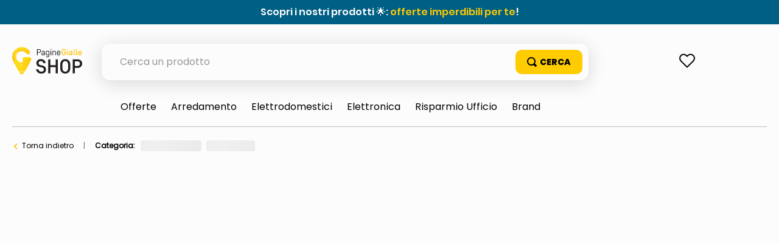

--- FILE ---
content_type: text/html; charset=utf-8
request_url: https://www.google.com/recaptcha/enterprise/anchor?ar=1&k=6LdV7CIpAAAAAPUrHXWlFArQ5hSiNQJk6Ja-vcYM&co=aHR0cHM6Ly9zaG9wLnBhZ2luZWdpYWxsZS5pdDo0NDM.&hl=it&v=PoyoqOPhxBO7pBk68S4YbpHZ&size=invisible&anchor-ms=20000&execute-ms=30000&cb=9y9wgta2dvlk
body_size: 48715
content:
<!DOCTYPE HTML><html dir="ltr" lang="it"><head><meta http-equiv="Content-Type" content="text/html; charset=UTF-8">
<meta http-equiv="X-UA-Compatible" content="IE=edge">
<title>reCAPTCHA</title>
<style type="text/css">
/* cyrillic-ext */
@font-face {
  font-family: 'Roboto';
  font-style: normal;
  font-weight: 400;
  font-stretch: 100%;
  src: url(//fonts.gstatic.com/s/roboto/v48/KFO7CnqEu92Fr1ME7kSn66aGLdTylUAMa3GUBHMdazTgWw.woff2) format('woff2');
  unicode-range: U+0460-052F, U+1C80-1C8A, U+20B4, U+2DE0-2DFF, U+A640-A69F, U+FE2E-FE2F;
}
/* cyrillic */
@font-face {
  font-family: 'Roboto';
  font-style: normal;
  font-weight: 400;
  font-stretch: 100%;
  src: url(//fonts.gstatic.com/s/roboto/v48/KFO7CnqEu92Fr1ME7kSn66aGLdTylUAMa3iUBHMdazTgWw.woff2) format('woff2');
  unicode-range: U+0301, U+0400-045F, U+0490-0491, U+04B0-04B1, U+2116;
}
/* greek-ext */
@font-face {
  font-family: 'Roboto';
  font-style: normal;
  font-weight: 400;
  font-stretch: 100%;
  src: url(//fonts.gstatic.com/s/roboto/v48/KFO7CnqEu92Fr1ME7kSn66aGLdTylUAMa3CUBHMdazTgWw.woff2) format('woff2');
  unicode-range: U+1F00-1FFF;
}
/* greek */
@font-face {
  font-family: 'Roboto';
  font-style: normal;
  font-weight: 400;
  font-stretch: 100%;
  src: url(//fonts.gstatic.com/s/roboto/v48/KFO7CnqEu92Fr1ME7kSn66aGLdTylUAMa3-UBHMdazTgWw.woff2) format('woff2');
  unicode-range: U+0370-0377, U+037A-037F, U+0384-038A, U+038C, U+038E-03A1, U+03A3-03FF;
}
/* math */
@font-face {
  font-family: 'Roboto';
  font-style: normal;
  font-weight: 400;
  font-stretch: 100%;
  src: url(//fonts.gstatic.com/s/roboto/v48/KFO7CnqEu92Fr1ME7kSn66aGLdTylUAMawCUBHMdazTgWw.woff2) format('woff2');
  unicode-range: U+0302-0303, U+0305, U+0307-0308, U+0310, U+0312, U+0315, U+031A, U+0326-0327, U+032C, U+032F-0330, U+0332-0333, U+0338, U+033A, U+0346, U+034D, U+0391-03A1, U+03A3-03A9, U+03B1-03C9, U+03D1, U+03D5-03D6, U+03F0-03F1, U+03F4-03F5, U+2016-2017, U+2034-2038, U+203C, U+2040, U+2043, U+2047, U+2050, U+2057, U+205F, U+2070-2071, U+2074-208E, U+2090-209C, U+20D0-20DC, U+20E1, U+20E5-20EF, U+2100-2112, U+2114-2115, U+2117-2121, U+2123-214F, U+2190, U+2192, U+2194-21AE, U+21B0-21E5, U+21F1-21F2, U+21F4-2211, U+2213-2214, U+2216-22FF, U+2308-230B, U+2310, U+2319, U+231C-2321, U+2336-237A, U+237C, U+2395, U+239B-23B7, U+23D0, U+23DC-23E1, U+2474-2475, U+25AF, U+25B3, U+25B7, U+25BD, U+25C1, U+25CA, U+25CC, U+25FB, U+266D-266F, U+27C0-27FF, U+2900-2AFF, U+2B0E-2B11, U+2B30-2B4C, U+2BFE, U+3030, U+FF5B, U+FF5D, U+1D400-1D7FF, U+1EE00-1EEFF;
}
/* symbols */
@font-face {
  font-family: 'Roboto';
  font-style: normal;
  font-weight: 400;
  font-stretch: 100%;
  src: url(//fonts.gstatic.com/s/roboto/v48/KFO7CnqEu92Fr1ME7kSn66aGLdTylUAMaxKUBHMdazTgWw.woff2) format('woff2');
  unicode-range: U+0001-000C, U+000E-001F, U+007F-009F, U+20DD-20E0, U+20E2-20E4, U+2150-218F, U+2190, U+2192, U+2194-2199, U+21AF, U+21E6-21F0, U+21F3, U+2218-2219, U+2299, U+22C4-22C6, U+2300-243F, U+2440-244A, U+2460-24FF, U+25A0-27BF, U+2800-28FF, U+2921-2922, U+2981, U+29BF, U+29EB, U+2B00-2BFF, U+4DC0-4DFF, U+FFF9-FFFB, U+10140-1018E, U+10190-1019C, U+101A0, U+101D0-101FD, U+102E0-102FB, U+10E60-10E7E, U+1D2C0-1D2D3, U+1D2E0-1D37F, U+1F000-1F0FF, U+1F100-1F1AD, U+1F1E6-1F1FF, U+1F30D-1F30F, U+1F315, U+1F31C, U+1F31E, U+1F320-1F32C, U+1F336, U+1F378, U+1F37D, U+1F382, U+1F393-1F39F, U+1F3A7-1F3A8, U+1F3AC-1F3AF, U+1F3C2, U+1F3C4-1F3C6, U+1F3CA-1F3CE, U+1F3D4-1F3E0, U+1F3ED, U+1F3F1-1F3F3, U+1F3F5-1F3F7, U+1F408, U+1F415, U+1F41F, U+1F426, U+1F43F, U+1F441-1F442, U+1F444, U+1F446-1F449, U+1F44C-1F44E, U+1F453, U+1F46A, U+1F47D, U+1F4A3, U+1F4B0, U+1F4B3, U+1F4B9, U+1F4BB, U+1F4BF, U+1F4C8-1F4CB, U+1F4D6, U+1F4DA, U+1F4DF, U+1F4E3-1F4E6, U+1F4EA-1F4ED, U+1F4F7, U+1F4F9-1F4FB, U+1F4FD-1F4FE, U+1F503, U+1F507-1F50B, U+1F50D, U+1F512-1F513, U+1F53E-1F54A, U+1F54F-1F5FA, U+1F610, U+1F650-1F67F, U+1F687, U+1F68D, U+1F691, U+1F694, U+1F698, U+1F6AD, U+1F6B2, U+1F6B9-1F6BA, U+1F6BC, U+1F6C6-1F6CF, U+1F6D3-1F6D7, U+1F6E0-1F6EA, U+1F6F0-1F6F3, U+1F6F7-1F6FC, U+1F700-1F7FF, U+1F800-1F80B, U+1F810-1F847, U+1F850-1F859, U+1F860-1F887, U+1F890-1F8AD, U+1F8B0-1F8BB, U+1F8C0-1F8C1, U+1F900-1F90B, U+1F93B, U+1F946, U+1F984, U+1F996, U+1F9E9, U+1FA00-1FA6F, U+1FA70-1FA7C, U+1FA80-1FA89, U+1FA8F-1FAC6, U+1FACE-1FADC, U+1FADF-1FAE9, U+1FAF0-1FAF8, U+1FB00-1FBFF;
}
/* vietnamese */
@font-face {
  font-family: 'Roboto';
  font-style: normal;
  font-weight: 400;
  font-stretch: 100%;
  src: url(//fonts.gstatic.com/s/roboto/v48/KFO7CnqEu92Fr1ME7kSn66aGLdTylUAMa3OUBHMdazTgWw.woff2) format('woff2');
  unicode-range: U+0102-0103, U+0110-0111, U+0128-0129, U+0168-0169, U+01A0-01A1, U+01AF-01B0, U+0300-0301, U+0303-0304, U+0308-0309, U+0323, U+0329, U+1EA0-1EF9, U+20AB;
}
/* latin-ext */
@font-face {
  font-family: 'Roboto';
  font-style: normal;
  font-weight: 400;
  font-stretch: 100%;
  src: url(//fonts.gstatic.com/s/roboto/v48/KFO7CnqEu92Fr1ME7kSn66aGLdTylUAMa3KUBHMdazTgWw.woff2) format('woff2');
  unicode-range: U+0100-02BA, U+02BD-02C5, U+02C7-02CC, U+02CE-02D7, U+02DD-02FF, U+0304, U+0308, U+0329, U+1D00-1DBF, U+1E00-1E9F, U+1EF2-1EFF, U+2020, U+20A0-20AB, U+20AD-20C0, U+2113, U+2C60-2C7F, U+A720-A7FF;
}
/* latin */
@font-face {
  font-family: 'Roboto';
  font-style: normal;
  font-weight: 400;
  font-stretch: 100%;
  src: url(//fonts.gstatic.com/s/roboto/v48/KFO7CnqEu92Fr1ME7kSn66aGLdTylUAMa3yUBHMdazQ.woff2) format('woff2');
  unicode-range: U+0000-00FF, U+0131, U+0152-0153, U+02BB-02BC, U+02C6, U+02DA, U+02DC, U+0304, U+0308, U+0329, U+2000-206F, U+20AC, U+2122, U+2191, U+2193, U+2212, U+2215, U+FEFF, U+FFFD;
}
/* cyrillic-ext */
@font-face {
  font-family: 'Roboto';
  font-style: normal;
  font-weight: 500;
  font-stretch: 100%;
  src: url(//fonts.gstatic.com/s/roboto/v48/KFO7CnqEu92Fr1ME7kSn66aGLdTylUAMa3GUBHMdazTgWw.woff2) format('woff2');
  unicode-range: U+0460-052F, U+1C80-1C8A, U+20B4, U+2DE0-2DFF, U+A640-A69F, U+FE2E-FE2F;
}
/* cyrillic */
@font-face {
  font-family: 'Roboto';
  font-style: normal;
  font-weight: 500;
  font-stretch: 100%;
  src: url(//fonts.gstatic.com/s/roboto/v48/KFO7CnqEu92Fr1ME7kSn66aGLdTylUAMa3iUBHMdazTgWw.woff2) format('woff2');
  unicode-range: U+0301, U+0400-045F, U+0490-0491, U+04B0-04B1, U+2116;
}
/* greek-ext */
@font-face {
  font-family: 'Roboto';
  font-style: normal;
  font-weight: 500;
  font-stretch: 100%;
  src: url(//fonts.gstatic.com/s/roboto/v48/KFO7CnqEu92Fr1ME7kSn66aGLdTylUAMa3CUBHMdazTgWw.woff2) format('woff2');
  unicode-range: U+1F00-1FFF;
}
/* greek */
@font-face {
  font-family: 'Roboto';
  font-style: normal;
  font-weight: 500;
  font-stretch: 100%;
  src: url(//fonts.gstatic.com/s/roboto/v48/KFO7CnqEu92Fr1ME7kSn66aGLdTylUAMa3-UBHMdazTgWw.woff2) format('woff2');
  unicode-range: U+0370-0377, U+037A-037F, U+0384-038A, U+038C, U+038E-03A1, U+03A3-03FF;
}
/* math */
@font-face {
  font-family: 'Roboto';
  font-style: normal;
  font-weight: 500;
  font-stretch: 100%;
  src: url(//fonts.gstatic.com/s/roboto/v48/KFO7CnqEu92Fr1ME7kSn66aGLdTylUAMawCUBHMdazTgWw.woff2) format('woff2');
  unicode-range: U+0302-0303, U+0305, U+0307-0308, U+0310, U+0312, U+0315, U+031A, U+0326-0327, U+032C, U+032F-0330, U+0332-0333, U+0338, U+033A, U+0346, U+034D, U+0391-03A1, U+03A3-03A9, U+03B1-03C9, U+03D1, U+03D5-03D6, U+03F0-03F1, U+03F4-03F5, U+2016-2017, U+2034-2038, U+203C, U+2040, U+2043, U+2047, U+2050, U+2057, U+205F, U+2070-2071, U+2074-208E, U+2090-209C, U+20D0-20DC, U+20E1, U+20E5-20EF, U+2100-2112, U+2114-2115, U+2117-2121, U+2123-214F, U+2190, U+2192, U+2194-21AE, U+21B0-21E5, U+21F1-21F2, U+21F4-2211, U+2213-2214, U+2216-22FF, U+2308-230B, U+2310, U+2319, U+231C-2321, U+2336-237A, U+237C, U+2395, U+239B-23B7, U+23D0, U+23DC-23E1, U+2474-2475, U+25AF, U+25B3, U+25B7, U+25BD, U+25C1, U+25CA, U+25CC, U+25FB, U+266D-266F, U+27C0-27FF, U+2900-2AFF, U+2B0E-2B11, U+2B30-2B4C, U+2BFE, U+3030, U+FF5B, U+FF5D, U+1D400-1D7FF, U+1EE00-1EEFF;
}
/* symbols */
@font-face {
  font-family: 'Roboto';
  font-style: normal;
  font-weight: 500;
  font-stretch: 100%;
  src: url(//fonts.gstatic.com/s/roboto/v48/KFO7CnqEu92Fr1ME7kSn66aGLdTylUAMaxKUBHMdazTgWw.woff2) format('woff2');
  unicode-range: U+0001-000C, U+000E-001F, U+007F-009F, U+20DD-20E0, U+20E2-20E4, U+2150-218F, U+2190, U+2192, U+2194-2199, U+21AF, U+21E6-21F0, U+21F3, U+2218-2219, U+2299, U+22C4-22C6, U+2300-243F, U+2440-244A, U+2460-24FF, U+25A0-27BF, U+2800-28FF, U+2921-2922, U+2981, U+29BF, U+29EB, U+2B00-2BFF, U+4DC0-4DFF, U+FFF9-FFFB, U+10140-1018E, U+10190-1019C, U+101A0, U+101D0-101FD, U+102E0-102FB, U+10E60-10E7E, U+1D2C0-1D2D3, U+1D2E0-1D37F, U+1F000-1F0FF, U+1F100-1F1AD, U+1F1E6-1F1FF, U+1F30D-1F30F, U+1F315, U+1F31C, U+1F31E, U+1F320-1F32C, U+1F336, U+1F378, U+1F37D, U+1F382, U+1F393-1F39F, U+1F3A7-1F3A8, U+1F3AC-1F3AF, U+1F3C2, U+1F3C4-1F3C6, U+1F3CA-1F3CE, U+1F3D4-1F3E0, U+1F3ED, U+1F3F1-1F3F3, U+1F3F5-1F3F7, U+1F408, U+1F415, U+1F41F, U+1F426, U+1F43F, U+1F441-1F442, U+1F444, U+1F446-1F449, U+1F44C-1F44E, U+1F453, U+1F46A, U+1F47D, U+1F4A3, U+1F4B0, U+1F4B3, U+1F4B9, U+1F4BB, U+1F4BF, U+1F4C8-1F4CB, U+1F4D6, U+1F4DA, U+1F4DF, U+1F4E3-1F4E6, U+1F4EA-1F4ED, U+1F4F7, U+1F4F9-1F4FB, U+1F4FD-1F4FE, U+1F503, U+1F507-1F50B, U+1F50D, U+1F512-1F513, U+1F53E-1F54A, U+1F54F-1F5FA, U+1F610, U+1F650-1F67F, U+1F687, U+1F68D, U+1F691, U+1F694, U+1F698, U+1F6AD, U+1F6B2, U+1F6B9-1F6BA, U+1F6BC, U+1F6C6-1F6CF, U+1F6D3-1F6D7, U+1F6E0-1F6EA, U+1F6F0-1F6F3, U+1F6F7-1F6FC, U+1F700-1F7FF, U+1F800-1F80B, U+1F810-1F847, U+1F850-1F859, U+1F860-1F887, U+1F890-1F8AD, U+1F8B0-1F8BB, U+1F8C0-1F8C1, U+1F900-1F90B, U+1F93B, U+1F946, U+1F984, U+1F996, U+1F9E9, U+1FA00-1FA6F, U+1FA70-1FA7C, U+1FA80-1FA89, U+1FA8F-1FAC6, U+1FACE-1FADC, U+1FADF-1FAE9, U+1FAF0-1FAF8, U+1FB00-1FBFF;
}
/* vietnamese */
@font-face {
  font-family: 'Roboto';
  font-style: normal;
  font-weight: 500;
  font-stretch: 100%;
  src: url(//fonts.gstatic.com/s/roboto/v48/KFO7CnqEu92Fr1ME7kSn66aGLdTylUAMa3OUBHMdazTgWw.woff2) format('woff2');
  unicode-range: U+0102-0103, U+0110-0111, U+0128-0129, U+0168-0169, U+01A0-01A1, U+01AF-01B0, U+0300-0301, U+0303-0304, U+0308-0309, U+0323, U+0329, U+1EA0-1EF9, U+20AB;
}
/* latin-ext */
@font-face {
  font-family: 'Roboto';
  font-style: normal;
  font-weight: 500;
  font-stretch: 100%;
  src: url(//fonts.gstatic.com/s/roboto/v48/KFO7CnqEu92Fr1ME7kSn66aGLdTylUAMa3KUBHMdazTgWw.woff2) format('woff2');
  unicode-range: U+0100-02BA, U+02BD-02C5, U+02C7-02CC, U+02CE-02D7, U+02DD-02FF, U+0304, U+0308, U+0329, U+1D00-1DBF, U+1E00-1E9F, U+1EF2-1EFF, U+2020, U+20A0-20AB, U+20AD-20C0, U+2113, U+2C60-2C7F, U+A720-A7FF;
}
/* latin */
@font-face {
  font-family: 'Roboto';
  font-style: normal;
  font-weight: 500;
  font-stretch: 100%;
  src: url(//fonts.gstatic.com/s/roboto/v48/KFO7CnqEu92Fr1ME7kSn66aGLdTylUAMa3yUBHMdazQ.woff2) format('woff2');
  unicode-range: U+0000-00FF, U+0131, U+0152-0153, U+02BB-02BC, U+02C6, U+02DA, U+02DC, U+0304, U+0308, U+0329, U+2000-206F, U+20AC, U+2122, U+2191, U+2193, U+2212, U+2215, U+FEFF, U+FFFD;
}
/* cyrillic-ext */
@font-face {
  font-family: 'Roboto';
  font-style: normal;
  font-weight: 900;
  font-stretch: 100%;
  src: url(//fonts.gstatic.com/s/roboto/v48/KFO7CnqEu92Fr1ME7kSn66aGLdTylUAMa3GUBHMdazTgWw.woff2) format('woff2');
  unicode-range: U+0460-052F, U+1C80-1C8A, U+20B4, U+2DE0-2DFF, U+A640-A69F, U+FE2E-FE2F;
}
/* cyrillic */
@font-face {
  font-family: 'Roboto';
  font-style: normal;
  font-weight: 900;
  font-stretch: 100%;
  src: url(//fonts.gstatic.com/s/roboto/v48/KFO7CnqEu92Fr1ME7kSn66aGLdTylUAMa3iUBHMdazTgWw.woff2) format('woff2');
  unicode-range: U+0301, U+0400-045F, U+0490-0491, U+04B0-04B1, U+2116;
}
/* greek-ext */
@font-face {
  font-family: 'Roboto';
  font-style: normal;
  font-weight: 900;
  font-stretch: 100%;
  src: url(//fonts.gstatic.com/s/roboto/v48/KFO7CnqEu92Fr1ME7kSn66aGLdTylUAMa3CUBHMdazTgWw.woff2) format('woff2');
  unicode-range: U+1F00-1FFF;
}
/* greek */
@font-face {
  font-family: 'Roboto';
  font-style: normal;
  font-weight: 900;
  font-stretch: 100%;
  src: url(//fonts.gstatic.com/s/roboto/v48/KFO7CnqEu92Fr1ME7kSn66aGLdTylUAMa3-UBHMdazTgWw.woff2) format('woff2');
  unicode-range: U+0370-0377, U+037A-037F, U+0384-038A, U+038C, U+038E-03A1, U+03A3-03FF;
}
/* math */
@font-face {
  font-family: 'Roboto';
  font-style: normal;
  font-weight: 900;
  font-stretch: 100%;
  src: url(//fonts.gstatic.com/s/roboto/v48/KFO7CnqEu92Fr1ME7kSn66aGLdTylUAMawCUBHMdazTgWw.woff2) format('woff2');
  unicode-range: U+0302-0303, U+0305, U+0307-0308, U+0310, U+0312, U+0315, U+031A, U+0326-0327, U+032C, U+032F-0330, U+0332-0333, U+0338, U+033A, U+0346, U+034D, U+0391-03A1, U+03A3-03A9, U+03B1-03C9, U+03D1, U+03D5-03D6, U+03F0-03F1, U+03F4-03F5, U+2016-2017, U+2034-2038, U+203C, U+2040, U+2043, U+2047, U+2050, U+2057, U+205F, U+2070-2071, U+2074-208E, U+2090-209C, U+20D0-20DC, U+20E1, U+20E5-20EF, U+2100-2112, U+2114-2115, U+2117-2121, U+2123-214F, U+2190, U+2192, U+2194-21AE, U+21B0-21E5, U+21F1-21F2, U+21F4-2211, U+2213-2214, U+2216-22FF, U+2308-230B, U+2310, U+2319, U+231C-2321, U+2336-237A, U+237C, U+2395, U+239B-23B7, U+23D0, U+23DC-23E1, U+2474-2475, U+25AF, U+25B3, U+25B7, U+25BD, U+25C1, U+25CA, U+25CC, U+25FB, U+266D-266F, U+27C0-27FF, U+2900-2AFF, U+2B0E-2B11, U+2B30-2B4C, U+2BFE, U+3030, U+FF5B, U+FF5D, U+1D400-1D7FF, U+1EE00-1EEFF;
}
/* symbols */
@font-face {
  font-family: 'Roboto';
  font-style: normal;
  font-weight: 900;
  font-stretch: 100%;
  src: url(//fonts.gstatic.com/s/roboto/v48/KFO7CnqEu92Fr1ME7kSn66aGLdTylUAMaxKUBHMdazTgWw.woff2) format('woff2');
  unicode-range: U+0001-000C, U+000E-001F, U+007F-009F, U+20DD-20E0, U+20E2-20E4, U+2150-218F, U+2190, U+2192, U+2194-2199, U+21AF, U+21E6-21F0, U+21F3, U+2218-2219, U+2299, U+22C4-22C6, U+2300-243F, U+2440-244A, U+2460-24FF, U+25A0-27BF, U+2800-28FF, U+2921-2922, U+2981, U+29BF, U+29EB, U+2B00-2BFF, U+4DC0-4DFF, U+FFF9-FFFB, U+10140-1018E, U+10190-1019C, U+101A0, U+101D0-101FD, U+102E0-102FB, U+10E60-10E7E, U+1D2C0-1D2D3, U+1D2E0-1D37F, U+1F000-1F0FF, U+1F100-1F1AD, U+1F1E6-1F1FF, U+1F30D-1F30F, U+1F315, U+1F31C, U+1F31E, U+1F320-1F32C, U+1F336, U+1F378, U+1F37D, U+1F382, U+1F393-1F39F, U+1F3A7-1F3A8, U+1F3AC-1F3AF, U+1F3C2, U+1F3C4-1F3C6, U+1F3CA-1F3CE, U+1F3D4-1F3E0, U+1F3ED, U+1F3F1-1F3F3, U+1F3F5-1F3F7, U+1F408, U+1F415, U+1F41F, U+1F426, U+1F43F, U+1F441-1F442, U+1F444, U+1F446-1F449, U+1F44C-1F44E, U+1F453, U+1F46A, U+1F47D, U+1F4A3, U+1F4B0, U+1F4B3, U+1F4B9, U+1F4BB, U+1F4BF, U+1F4C8-1F4CB, U+1F4D6, U+1F4DA, U+1F4DF, U+1F4E3-1F4E6, U+1F4EA-1F4ED, U+1F4F7, U+1F4F9-1F4FB, U+1F4FD-1F4FE, U+1F503, U+1F507-1F50B, U+1F50D, U+1F512-1F513, U+1F53E-1F54A, U+1F54F-1F5FA, U+1F610, U+1F650-1F67F, U+1F687, U+1F68D, U+1F691, U+1F694, U+1F698, U+1F6AD, U+1F6B2, U+1F6B9-1F6BA, U+1F6BC, U+1F6C6-1F6CF, U+1F6D3-1F6D7, U+1F6E0-1F6EA, U+1F6F0-1F6F3, U+1F6F7-1F6FC, U+1F700-1F7FF, U+1F800-1F80B, U+1F810-1F847, U+1F850-1F859, U+1F860-1F887, U+1F890-1F8AD, U+1F8B0-1F8BB, U+1F8C0-1F8C1, U+1F900-1F90B, U+1F93B, U+1F946, U+1F984, U+1F996, U+1F9E9, U+1FA00-1FA6F, U+1FA70-1FA7C, U+1FA80-1FA89, U+1FA8F-1FAC6, U+1FACE-1FADC, U+1FADF-1FAE9, U+1FAF0-1FAF8, U+1FB00-1FBFF;
}
/* vietnamese */
@font-face {
  font-family: 'Roboto';
  font-style: normal;
  font-weight: 900;
  font-stretch: 100%;
  src: url(//fonts.gstatic.com/s/roboto/v48/KFO7CnqEu92Fr1ME7kSn66aGLdTylUAMa3OUBHMdazTgWw.woff2) format('woff2');
  unicode-range: U+0102-0103, U+0110-0111, U+0128-0129, U+0168-0169, U+01A0-01A1, U+01AF-01B0, U+0300-0301, U+0303-0304, U+0308-0309, U+0323, U+0329, U+1EA0-1EF9, U+20AB;
}
/* latin-ext */
@font-face {
  font-family: 'Roboto';
  font-style: normal;
  font-weight: 900;
  font-stretch: 100%;
  src: url(//fonts.gstatic.com/s/roboto/v48/KFO7CnqEu92Fr1ME7kSn66aGLdTylUAMa3KUBHMdazTgWw.woff2) format('woff2');
  unicode-range: U+0100-02BA, U+02BD-02C5, U+02C7-02CC, U+02CE-02D7, U+02DD-02FF, U+0304, U+0308, U+0329, U+1D00-1DBF, U+1E00-1E9F, U+1EF2-1EFF, U+2020, U+20A0-20AB, U+20AD-20C0, U+2113, U+2C60-2C7F, U+A720-A7FF;
}
/* latin */
@font-face {
  font-family: 'Roboto';
  font-style: normal;
  font-weight: 900;
  font-stretch: 100%;
  src: url(//fonts.gstatic.com/s/roboto/v48/KFO7CnqEu92Fr1ME7kSn66aGLdTylUAMa3yUBHMdazQ.woff2) format('woff2');
  unicode-range: U+0000-00FF, U+0131, U+0152-0153, U+02BB-02BC, U+02C6, U+02DA, U+02DC, U+0304, U+0308, U+0329, U+2000-206F, U+20AC, U+2122, U+2191, U+2193, U+2212, U+2215, U+FEFF, U+FFFD;
}

</style>
<link rel="stylesheet" type="text/css" href="https://www.gstatic.com/recaptcha/releases/PoyoqOPhxBO7pBk68S4YbpHZ/styles__ltr.css">
<script nonce="U8w8r91NxADcBROPSEBg4g" type="text/javascript">window['__recaptcha_api'] = 'https://www.google.com/recaptcha/enterprise/';</script>
<script type="text/javascript" src="https://www.gstatic.com/recaptcha/releases/PoyoqOPhxBO7pBk68S4YbpHZ/recaptcha__it.js" nonce="U8w8r91NxADcBROPSEBg4g">
      
    </script></head>
<body><div id="rc-anchor-alert" class="rc-anchor-alert"></div>
<input type="hidden" id="recaptcha-token" value="[base64]">
<script type="text/javascript" nonce="U8w8r91NxADcBROPSEBg4g">
      recaptcha.anchor.Main.init("[\x22ainput\x22,[\x22bgdata\x22,\x22\x22,\[base64]/[base64]/MjU1Ong/[base64]/[base64]/[base64]/[base64]/[base64]/[base64]/[base64]/[base64]/[base64]/[base64]/[base64]/[base64]/[base64]/[base64]/[base64]\\u003d\x22,\[base64]\\u003d\\u003d\x22,\x22G8KUw5twCcKBEcOdYworw7DCq8Kbw6LDhXXDsg/Dmkhfw7Bewqtjwr7CgSFqwoPCljIxGcKVwoJqwovCpcOAw4QQwpYHCcKEDm/DrkVwGsKuBzYBwqjCisOPRsO4GiEKw51zf8K3AMKzw61Ow5TCg8KDdgE2w6odwo3CiSrCvMOQXcO0PhPDhcK/wqF6w445w4rDvEzDtm9ew7M0DQrDumkrNMOtwq/Dmnw3w73CtcO3a1IJw4HCmMODw6DDkMOvSTl8wroGwqPCgRcSaz/DtUzCn8OgwoPCuD1/CMOSIsOmwq3DtFDCnnfCuMKJCn0Aw5ZIPlDDoMOlfMK/w5TDh2fDpMKDw4YKW3pOw6nCksOdwp0Ww4bDmk/DrRbDvGkcw6zDisKqw7rCk8K5w4TCj38pw4UaTsK9AEHCmh3DjmJVwqUADSo5IMKZwqRsKn5BRFTChQ/Cp8KMEsOFSUrChCYWw7tvwrLCuGVmw4c1TTLCn8K9wodew7zChMOOSHo4wqLDh8Kow5V0A8Oyw5F0w7bDtsO3wpwNw4txw7bCr8KIVivDpyTCksOKSl11wrViD0/DmMKfdcKCw6NTw41mw4vDucKBw7BgwoHDvcOnw4PCpBxdZyPChcKxwp/DghNFw7Jcw6TCsnNSwqzCmn7DjMOiw4tXw7jDlsOLwpcnWcOhK8OQwqLDg8KZwoBJcFQcw419w4/CgyTCrxQgTh8gH1HCl8KjfcK/woJVJMOQcMKwZjBvUcORcj4vwrR4w740SMKvcMOUwo7Cu17ClyYFP8KSwpvClTgoUcKMKcOcX30fw5vDsMOnMWvDksKXw6sQdmfDoMKYw5BxdsKIRA/[base64]/w7cEa8K7KsKSwrnDsG7CgsOrwq9ywrLCqBo3I1LCrMO7wq8gPU0Kw4Raw5kNFcKyw7DCt2Y3w5YzFSnDnsKLw79qw7fDt8KyZsKLbTlhBA1jdcO+wqnCjMKXazZ5w4Q1w7jDqcOJw7sGw77DkwkLw5PCkhHCqxHCksKIwo9UwprCvcOqwq4jw6/DucOYw5PDs8OfSMOQA0zDsm8BwqrCocK7wqVKwq/DosOPw5R6ORTDisO/w7YjwoJawq/CmCV/[base64]/Ct8Ktw4PDtsKhOMO9wrfDrmrClMOkw4vDkCHDjG3CnsOyOsKyw68EYQt/[base64]/DvU8kw5jDlUgLYMKmS2puw47CpMO9w7nDusKEKVjChDsOBcOpFcKEbMKEw4xMGQrDiMOkw4zDl8OQwq3CvcK3w4cqPsKFwo/Dv8OadhHCi8OWcMO3w68/[base64]/w6gSSFoWfsOvw7LCi8OXDBZyw6bDocKPHX4QS8OHJ8OMVw/[base64]/w5TDj3bClGLDtMOQw6Ibf1LCsAZpw5HCn3zDtMKDeMKrRMKHQS/Cr8KIWV/Dl3AebcKLf8OQw5Edw7ltHiFdwpFNw4wfZsOAKsKKwo1TP8O1w6jChsKtDxh2w5hHw5XDjBZ/[base64]/[base64]/[base64]/wqbDp2ZTw7EOw4d9wo5ge0YJw5VIc2Y3PMK5P8O5Gk0Kw6DDtsOUw6jDsjg9WcOidwrCpsO7E8K5VA7ChcOYwqxPCcOLXsOzw55sUsKNU8Kdw7xtw5d/[base64]/CkMOlVyFNSTQ/w5TDrlk4DsKCwptBwoE1wovDtm/DjMOrIcKiYcKTDcOywqAPwq1efEUIEkUmwoc4w7ZCw7s9aULDl8K0ecK6wotiwoPDisKew4vClT9MwrrCq8OgPsKQwqHDvsKoLWXDiFjCrcKbw6LDlcKMe8KIOi7CncKLwrjDsDrCnMO/PRjChMK/[base64]/[base64]/Dol3DsArCulvCng3CngrCpcOxwo55wqfCo8O4w6AUwpFnwrwiw4cAw7rDj8KpVxrDpm/CrCPCgsKTccOvX8K7M8OHZ8OoIcKlLxt5Rx/CgcKGH8OCwo8cMQENNcOhwr4fJsKxZsORLsK9w4jDucOowqBzQMOSCXnDsDjDhBLCtErCoBBhw5ErW1AuUsK+woLDj1HDmQojw4zCsRbDgsOtZsK5wpB3wp3DgsKEwrUVw7nDisK8w4t9w6dowpHDtsOVw4/ChQ/DvT/CrcODWSfCucKoDMOJwo/CsknDj8KGw6lqcMK9w48QMMOCMcKLwo0YFcKiw4bDucOVdhLCmH/CplgYw68sblV8CRHDtmfCg8O4WCdlwpY6wqtZw43DgcKrw5EFJsKHw4J2wqIAwo7CvxHDh3DCscK2w5nDh33CmcKAwrLCuDHClMOPWsK2FSLCgGnClGPDi8KRCB4Bw4jDrMOww4l+SytwwqXDjVXDpsKgajzCscO4w6/Cv8K4wrHCnMKDwpUWwrnCgB/Cgj/[base64]/[base64]/DqEZaS8Ktwr7DksOfw6Nnw5kAw5zCpVzDrzVvKsOOwprCj8KuAhVzWMK8w6B0wrbDhQjCp8KjbxoLw5wPw6pkFsKLERsaTMK5SsOlw7bDhhVuwrUHwobDiVVEwpoPw4LCvMKWIsOSw6PCtHViw6xQBgshw7fDjcOnw7zDssK/DE3CoEvCjcKFSCE2MV/[base64]/DpsOwwrR/w4XChHfDvU86dcO4w7caFF15FcKRV8KNwrrDkMKxw4vDnMKfw5ZUwprCsMOiMsO5K8OcRBbCqsOBw75bwr8Uw40ETx/Dpj/CjyV0OcO/F3HDjsK7IcKfTFjDicOeAMOFV1zDhsOIagHDrjvCq8O+NsKQAzPDhsK6amMMUi16esOqODkzw6hNVsOjw4pCw5LDmFgxwrLCrMKsw4/[base64]/DtG3CiifCtMKewp7CqMOkwpfCtgFcAcOeRxbDisO2wrNuIXfDh0fDjQPDtsKMwqjDrcONw69FHkzCtRfCi2N+AMKJw73DsSbChE7DrGh7B8OGwowCEXogP8K+wrgCw4bCo8KTw7lswqbCkS8gwp3DvxnCn8Oxw6t0Z0XDviXChCXDoh/CvsOTw4MMw7zCsyUkEcK7dwPDlRR2BQrCmAXDgMOHw6XClcOkwpjDqCnCn0YTW8OtwqnCicOzPcOEw7N0wq/Cu8K+wrRxwrkKw68WAMO4wrJXWsO5wrA0w7E2ZMK1w5hkw53DmHl0wq/[base64]/Cg1XCrMKow79Pw7FKwqRRwqhpZiDDhMO8wpkJO8OiZMOuwqMAAgB3KwMmAMKGw583w4TDnE08wpLDqH00Z8KWCMKrVsKhcMKgw6xON8ONw4QawrHDoiRFw7MREsKtwqlvChFhwoklAG/[base64]/CjsKMSRtlHhswX8OUXcKmQsKfwqt5HWrCpl3CpH3Cg8Oiw5UmUhfDvMKWwrPCssOTw4jCvMOQw7dfUMK7ZAkXwpfCicOfXArCtHpgaMKoBV3DuMKWwo5UFsKlwqtRw5/DhsKpMhUwwpnCtMKmIhltw5XDkzTDq07Ds8O4J8OnIgo+w5/DoRDDvTnDsSl/w65SMMO1wrXDhTQewqtlwq8QRMOzwoEkETjDkx7DlMKgwrV5IsKMw48Sw4BOwpxJw5x8woQww6bCs8KZFFfCiiByw4sywpnDi1HDnXRSwq1bwohXw5oCwqDDgQwNa8K4W8OSw7/CicOLw65vwo3DvcOxwqvDkFUnw78Ow6vDoy3CpinCkUDCgnzDkMOkw5nChsKOGEJrw6wtwo/DkhHCv8Kqwq7Cjz4eBQLDqcK5fC5eBMKgTTw8wr7DpDHCvcKPNF/CgcOudsKKw5bCn8K8w7nDn8K7w6jDl2B/w7gDH8KnwpErw7NAw5/Cpw/DiMKDe3/ChcKSbkrDmcKXanhOU8OQb8KywqfCmsOHw43DmHg+J3PDr8KCwr85wqbDnFzDpMK7w4/Dm8Kuwp4yw7XCvcKffSzCjlpRDDrDlHZ8w4gbGlvDoTnCicK2fxjDgMKWw5dECQUEHcOGD8OKw4vDj8KNwoXCgGc7TWTCssO2CcK7wqhgdk/CpsKawqnDngAwVA3Dn8O6RMKfwrbCqStKw64GwqjChsODTMO3w7nCq1bCmAUiwq7CmwpJwpfChsKUwr/CkcOtZMOqwpLCnVLCsnrCh0lUwpvDiFLCmcKTHjwsH8O4w5LDtnJgJzXDrcOhVsK4wr3DhjbDnMOYLcKeK39LR8O7TcOhbgM0WsO0DsK8woPCisKgwo3DvwZow65FwrHDiMKXe8ONd8OaTsOYBcOSJMKFw53DpT7ClEvDmy1rK8KDwp/CrcO8wq7CuMK2dMOtw4bCpBM6My/[base64]/DtyYhEixDw4pBwrXCuk5Lw4RbwrXCrU3DscOtScOUw7/[base64]/[base64]/McKGw6LCpcOZwptOw7XCmsKdJcOXDyljAMO+CitlX0PCn8KCwoQPwrvDtSfDmsKCZcKPw4QSWMOow63CjsKDY3fDll7Ds8KZbcONw6/[base64]/DlsKrw6vDlj/Co8O6w4XDocKvw6BaWGMnwqrCp2TCksKGOFxafMO5SRUSw7nCnMO2w5/DlAZbwocIw71uwpbDlcKjB1IMw5vDqMOxf8O/[base64]/Cu3J6w6/DkTfCjSA6Mx/[base64]/DlyrDosOWw6AcwrB/F8O/FsKFOinDqMOUwoTDhFBoMgIZwp4TCcKtw5TCnsOUQnZBwpFGAsO2U0nCvMKqwrREQ8O9NFDCkcKUFcK3d3INVcOVIGkDXC9owqDCtsOYK8O/[base64]/[base64]/[base64]/CkHUPcHAdw7g7wqTCrsKjw7oXd8O8w77CsFPCpwfCkVPCsMK0woJAw6vDhMOGSsOkaMKRwrsYwqEmBjjDrsO/wp/[base64]/[base64]/[base64]/Dp8OzGlbCpRPDnj09U8OVwr8Qw4HDrnPCpsOqwpjDpMOZT8Oowp1TwqvDgsOgwplew5zCiMKjcMO5wpU1AsOiIzMhw7vDhcKlwod0OkPDiHjCqCIocg5Sw6/CpMK/wqTCqsKTCMKWw7nDkxMIOsO/w6psworDmsOpPw3DvsOUw7vCuwRZw7LChHBawrkXH8Kmw6glDMOgXsK0IcKPEsOkw7/Clh/CicOMD3cMDwPDu8OKesOSI2M7HhYuw70PwopnJMKew7IwMUhkL8OzUcO2wqrDjwPCq8O5wpvCnQTDvT/DhMKQAcO+wp5FZ8KAW8KUMzHDkMOSwrTDo2Z/woXDjcKWfAHDucKlw5bCugfDgMKJZmszw5ZBDcO/[base64]/CrcK5P0rCi8KFwq0AHmXDncOrLzDChMK/SlnDuMKYwolOwpDDi1XDtDZfw7I2JsO8wr0ew7lkLcKjZkkUTnw0T8OAaWAaRsOPw7IWFhHDoEbDvS0kVD9Hw7bDqcKWFsOHwqJCPMKyw7UbUxbDiG3CrlJAwoZqw7/Csz/Dn8K2w7jChDjCqFPCgS4YLMO0LMK5woc/cnfDucKeaMKKwpPCjjcLw5XDhsKVIyo+wrQXSsK0w7VOw57DoALDuirDpFjDjlk5wptLP0vDs1bDhsK4w6EObD7DrcKOaRQkwp/DmMKEw7PDvw0LQ8KXwq4Vw5ocP8OuCMOPWMK7wrZDL8KEIsO9S8OmwqbCr8KNBzcRczJRdQM+wpdFwrfDvMKEPsOHbw/DmsKHPBgwQMOsPcORw57CrsK3aAJ3w7LCsw7Dg0DCo8Ogwo3DuBhGw7AoKzzCuV3DqsKKw6BXKTE6ChDDnX/ChSvCiMKjTsKIworCgwE/woLCrsKZQsOPDMO0wq0dHcObHDgnPsOMw4FhKTI6WMKgw4ELNW0ZwqDDiHcowp3DlMKJF8OOQH3Du2UfVGPDiQYHUcOyZMKUJsOuwo/DiMKlMHMLS8Kuch/ClMKbw5hNYlc8bMORDwVaw6zClsKJbsO0HcOLw5vCjcOhF8K+WMKAw47CqsKlwqwPw5vChHNrSQpbSMKERMOnNQLDisK5wpEfJCtNw5PCisKlHsKpIHXCusOTTH40wrdeSsKlA8KPwocjw7YoL8Olw48owpszwoXDk8O1PTMHX8OqOBDCs1/CusOWwolawrEJw44Tw6rDscOGw73CtXnDrTjDgMOld8KwBxd5Un7DhAjCh8KWE2JzfTBQAUHCqzVHZVIIw7nCvMKCOcKwNQUNw4HCnnvDhgzCnsOkw7TCmTMqdMK1wqoJTcKzZAzCmXLCscKBwr5kwr7DqHnDucK0REgxw77DpsOhJcOtH8O/wqTDuWbCm00pf2zCosOjwrrDksKkMizDjsKhwrvDsEMaZVvCtMOtPcKUIWXDg8O/GMODGkbDkMOlIcKjYTXDqcKKHcO+w6wMw51WwqLCqcOGFcKQwoslwoVqUV/Ch8O+UsKZwpbCmMOzwq9Aw5PCpcOPek4XwrLDi8OQwphMwpPDlMKew4RbwqDDr3vDsFdtKQVzw7kdwpfCsTHCghzCsDFSZWMNTsOnR8ORwoXCiDPDqTbDhMOEX0AvZcKoASRgw5JKQDV5w7UewrDCtMODw6DCocOYUyxLw53CiMOMw6pmC8KFHQ/Cg8Knw7MYwpM6VTrDn8OYLgZCJinCsiHDnyYdw5wRwqZDJ8OOwqwnecKPw71easOXw6w0IVk6Kg44wqbCmxcNVVHCjmIoP8KKEgUiPUx1cjlDFMORw57Cn8OZw6NYw68kTsOlIMO4wqkCwqbDr8OabRk+Vg/Du8Opw7pSdcOtwr3CrFhxw6fCpAfClMKfVcK4wr18XX5uEQ17wrt6YyTDlcKFB8OSVsKNNcKzw63DqsKbcF4MSS/ChsKXEnfDn07CnAVDwqAcWsOQwptFw5/ClFdhwqDDnsKAwqpRPMKkwoHCu3/[base64]/XBHDukdXKg96KMO8wr7DnljCvsOHw406VlNhwoBqG8K9RcOZwrBLWnoXa8KDwoolOVhjfy3CoRzCvcO5HMOLw4Qkw5h7R8OTw70qJcOtwr8CBhHDm8K+VsOww6jCk8OxwobCjGjDrMOBw5wkGcObe8KNPxzCgRzCpsKyD1TDpcKCMcK5D2bDq8KLPQlrw5/ClMK7PcOBMGzCtiXDisKWwpzDh28/Vl4Ewpcowokmwo/[base64]/Dkkdof0Exe8OUR8KGelfCkDDCsygVLAAaw4bCj3sVNMKNJMODUTjCn3hcNMKGw40ieMOlwrsgBMKwwqnChm0MXQ5YEjwhIsKDw6vDgMKBR8K1w6RHw4/[base64]/Cr8OXw67ClcKrwqQzW8O+PcORwoAawrbCvj93SzcyRsO9XCXCqsOodGRQw77Ck8KHw5hXBRzCoATCqsO/[base64]/DpMKLwq5HUsO6w7UTW8OYw79mwqtGP8KyHmvDj2fCm8KOGh4xw7gwNS7CulJQwr7DjsOVU8KAH8OCAsK+wpHCp8OJw4IGw51XXlvDrlN7QlZfw71jCcKRwoQXwo3DiR8FIcOYPjxxcsO0wqTDkw1rwrlKKXXDjyTCmg/CoFvDmcKscsKdwoQhCiBFw7VWw5J3wrhLSWvCosOzETHDjGNeGsKCwrrCiz0GFmjDv3rDnsORwqAwwpRedTpge8KbwrBjw4BBw6NYdgM9bsOlwqhPw63Dv8OhLsOaXW55dcOAERN5ahjDpMO7AsOmPcOGWsKdw5LCtcOTw6EYw6Iow5nCom5lbWIhwpDDjsO/w6l9wqIVD18Kwo7CrVzDocOvYFvCocO7w6jCsiHCtn7Ch8KzKMOZYsOqQ8K0w6N2wolNNhDCj8OeWMOpFy4KZMKNIcOvw4zCpcO0w4FreX/CnsOtwqRrUcK6w5nDrEjDt30iwrwOw5Mnw7TCulFEw6HDi3fDm8OxH3MMLkgfw6fDo2osw49ZGiYyUgcPwrNzw5/[base64]/bm4jTUnDk8O6M07Cr8Kow6nDvcOGw48cLMO0fHNbeBjDjMOIwpZHM3rDocKWwqYDRDtaw4w4GEXCpCrCskRCw4LDvH7Do8KLMsK7wo4rw5MvBSUNeHZxw43CoU58w6HCoF/CiTN5VGrDg8Oid1jCpcOoRcOfw4AewobCl1BjwpwEw650w6XCjsO7W33ClcKPw5/[base64]/DkSgmwrfDs8O+wo/DncOtHcOsexwcwrJeQUrDj8OOwrZsw57CmFbDvW/DkMO6ecO/w4Rbw5xMQUHCqETDtQdiWSfCn0PDlcKdHw3Ds1Ymw43Cn8OGw4PCsWg2w7hxU1fCoxEEwo3Dp8OiKsOOTxtrCWfCsgbCn8OHwqXCksOiwrHDicOAwq9bw6vCpMKjXx86w48Rwr/CvmrDl8Oiw5Jka8Orw69qFMK0w7x0w6kKPX3DpMKMGcOyXMOcwr7CqMOPwrBzclMLw4DDh25pYnvCn8OpFR1Nw4zDhsOvwqgnFsOYCGAaLsKAPMKhwqHCisK/XcKSwqvCssOvXMKCLMKxYy1fwrA0fRU3eMOhEnJwdgbClcK5w4c1a2B5AMOxw47DnjdcJzwcWsKWw5vCu8O4wqHDmcKuCMOfwpHDh8KMcybCh8Ofw6LCvsKCwpR3IsOow4fCmH/DhS3CqsOdw7vDmSnDp1kaPGscw4cbKcOJBMKIw4RTw6YtwrDDlMOHwrwIw6HDiFsPw589ecKDKh3DjT17w4Zewpt2STrDgy44w74/S8KTwrgHE8KCwqdQw7IIMcKkXC1HCcKsR8KEIUpzw4xnbSbDhsO7OMOsw4fCjCTCoWvCg8OIwo/Dnl9vccOgw4bCqsOOTcORwqd9wozDjMOoGcK3VsO6wrXCicKtO0wUwp8mOsKrRcOxw6zDgsKyFzgob8KEd8Orw7QGwqnDpMOUD8KKT8K1DEHDkcKzwpR0YsKWPSE9CMOFw6ZQwoYIc8OQYcOVwodFwoozw7LDqcOdVwDDjcOuwokxKAfDn8OyPMO7akzDtX/CrMO3Ml0SDMKqHMKNH3AIccOKE8OiDcK3EcO2ICQ+V2sBRcORASg3QgXDuQxBwp9GWylFR8O/YTzCs3Nzwq9ow6d5RylZw6rCmcK+UGlTwpNqw7lEw6DDgGjDiXvDtsK+eCTDnU/CjMO5ZcKAwpENWsKnOkDDqsKawoXCgRjDvGHCtEYMwpTDiFzDlsO3PMO3bB48BDPCrsOQwqI5w4I/[base64]/[base64]/CqDTCtzVPLEZCIXA8w7VZw63DmBnCnsK0Ul51PQ/DvcOpw6Ykw4oFai7Cg8Kuwr/[base64]/CqsO7QMKEOMKRW111YE8fwrFcdcKtFcOmWcOZw4YJw7kFw5vCiT9Oe8O/w7zCnsOHwoM8wrvCoWTDk8OSR8KxIFYsaH7Cp8K3w53DgsKHwobCiR3Dl3Yww4kYQ8OjwpnDpTXCiMOLZsKfXmbDjcOcXxt4wrrDqcKeQU7DhEs/[base64]/LibDglLCvsO+BF8nwpxuScOuwrHCpFhxS1JpwpLCjCXDssKVw7PCkw/CmcOZBh7DhkMOw590w7XCvU7Do8OBwqzDnMKVLGB+FcO6em03w4DDk8ODZT8Lw70Tw7bCgcKYfn4XOMOPwrcvIsKdGAUDw4TDrMOdwpgwf8OrVcOHwocow44EfMOew4o/w4vCtsOEFG7CnsO9w4JCwqxAw5LCqsKELQxnGcOXXsKxMW/CuAHDn8KKw7ccw4s6w4HCiUYlf3PClsKqwqfDi8Kfw6vCtCITG1tcw70ow6zCmFByA2XCknfDpsKDw4PDsizClMOWFD3Ct8KnWUjDucOfw7VaYcONwq7DgVXDmcOkb8OTcsOSw4bDl2/CosORHMO1w5bDvjF9w7YFWsOqwp3DsUQBwqxlwpXCvmPCswASw63DlTTDmx5RCMKMIE7CglNxZsKlGSVlH8K+N8ODFQ3Cvi3DscOxfxJWw7FSwpwjOcK/wrPCiMK+SWTCrcO4w6sBw6gdwoB9QCnCqsO/wpMowrjDqnjCgjzCpcOSJsKmUwZ5Xy0Mw63DvhNuwp3DssKOw5rDtjpXDE/ClsORPsKlw6VqWmICbcK6DcOMAj9qXHDDpMOyS1xjw5Mfw6wBRMKKwo/CqcOHMsKrw4wQSMKewrnCoGXDqhZ6O1YKLsOzw6gmw71EYU8+w5vDv3HCvMOTAMO4WxPCvsK5w5cAw6c3WsODLW/[base64]/fsO7w5fDp8Ojw5tGwoTDnwHCtMO/MBHCjsKyVmdCwrXCmsK1wrgYw4fClzjCrsKLw6ljwqXCrMKEF8Kgw5QjVkcMF1HDgsKwM8KgwpvCklbDp8Knwo/Cs8OkwrbDpg0GBjnCnirCgHdCIi9EwqAPc8KYP3t/[base64]/[base64]/[base64]/w75twrgywoxbwp1nw7DCmGAAEMOnesOpIC7CtGvDiBssWjY8wrUmwos1wp5ww65Kw5vCrcKTe8Khwq7Dtzx1w7lwwr/CnTgMwrtlw7jCrcObNjrCvS5iF8OBwpRMw7cOw63ChUrDpMKiw7slARp3wocOwp95wosML3oswoDDlcKCEMOvw4/CtX8iwpo6QS80w4jCicKsw7dCw6bChhAqw47CiCB5SMKPZsKOw6DCn0FGwrLDsi4RGn3Coz8Pw60qw6nDr014wrguLwzCkcK7wo3CpXTDj8OHw6oGVcKdMMK3byMYwoDDvwzClsK/TA5xXi0TSnLCgiIEYA8nwqQ+CgUOJcOXwrgJwrXDg8KPw5jDksKNGyIxw5XClMO1Fxk2w4TDtwEPaMK4W0k/[base64]/CuMOtODhcKcKFwoYNFl0Aw5IgPVUCMsOOCcO3w7nDvMOxFD4WERU5HcK+w4Nwwq5HEhPCvwAMw63CpnEbw68Vw6/[base64]/ATtOwohCw6VtP8KOTMOVw5jDvcKvw6LDrhMxXcKSEn/[base64]/DrRjDucKYwpXCmG/ClwTCgcK5JsOzOsO1woIiwqsjKcKkwqoSbcKswrkGw4PDiA/CoG8zV0bCuQQ6W8OcwrTDvMK+W0vClAV3wrQ9wo0vwoLCt0gAFl/CoMO9w4gPwpbDh8KDw6F6dQFpwq3Dg8ONwpbCrMKCwogpG8KBw5vDsMOwVsK/MMKdDSV5fsOhw6jCr1oYwp3DhwURw6d3wpHDiBtdMMKcBMKKHMOsQsO0woBYV8OdCnPDicOFHMKGw70bW1LDjsKvw43DmAXDsV4GVnFzXVMRwonDvWbDjQrDpcOmL2rCsjrDtGXCgDLChcKIwrMjw4sHNmhXwqfChH9rw4fDt8O/wqfDnmcHw47DqnkpXFp0w5FqW8O0wo7Cr27DkmvDksO/w6Jawo52e8Ogw6LCrwcNw6JeBHoYwoxhUwAlFRt4woJja8KfFMOYOnQWWMKQaC/DrX7CjjHDksOrwqvCt8KnwqNjwpQAdMO2UsO0LCQhwrhkwqtRcwPDrcOlDEd9wo/DikbCsSbChGLCsQ3CpMO6w6BzwrN9w6BwYDfClGTDixnDssOXMAs+dsOocWAmawXDrD5sLi/CjiJaAMO+wpsuBDgOTwHDoMOfPhl/wqzDiSvDlMK6w5A2BnXDqcOvODfDlTscSMK4YWsQw6PDtTTDgcKMw60Jw7sXK8K6Vm7CnMOvwqBTf0zDocKpawfDucKBW8Oqw43CigoPwrfCjH5bw7ImH8OMGW7CkxPDsw3CksOWLMOjwrI8dcOWNcObGMO5DcKbXVrCsmZZUsKXP8K/elZ1woTDl8Odw5ovK8OPYkXDkMKOw4/CvEcoWsOMwo9CwqYuw4LCs2Y4MsKRwqtKDsOBw7Y2d2Bcw5PCgcKHF8OJwoLDmMKZPcKKK13DkcOEwpMWw4TDkcKlwr3Dr8OhRMOKBDg/[base64]/CvcOywrzCusK+CmTDksKBw4U6wrrDj8K/w5DDjhh2M3ckw71Mw4ZzIVDCgkdWwrfCt8O1EW0MJsK1wqPCiFkYwqFxAsOrw4lPfGjDr33DisKVF8KtE2hVJMKNwp92w5nCtTw3EXIjXStxwonCunAww4Ruwp5VBBnDqcO7wrbDtQ0wO8OrTMO/wqozJHRAwqgnIsKBdcK1WnVPJw7DscKowpTDicKRc8Ocw4XDli9nwp3DucKLSsK4wohtwp3DnStFwoXDqsOwDcOgHMKMw6/ClcOaBMKxw61twqLCtMK5a2tCwq3CrWFzwp5AGkJ4wpzCrAbCrULDoMO1eyXCm8OcVHNoejwawq8bCgEXWcOkalJWTkk7Kgl3OsODOsOuAcKaOMKvwr8zRsObIsO2ax/Dj8OcNCDCshnDucO6K8OFQGNZbcKncQDCkcOhe8O7w51XQcOib13Cj30zdMOEwrDDsUrChcKjD3EXBBLCnApfw48HZsK1w6vDtwtdwrYhwpPChC3CpVDCq2DDqcKVwoBeIsKIHsKnw7hdwp3DvDTDlcKTw5nDl8ObBsKAbMOhPj4UwoXCtCPCiDTDjlxdw7J/w6PDgcOhw6F0KcK7Z8OKw4/DhMKgXMKFwprCngbCoF/DsGLCp0J3woJtU8KTwq5uR3tzwojDo1l9Ay3DgDbDssOOVVl5w7HCsznDhVAvw4ofwqvCosOEwpxMb8K8ZsK1GsOfw4ALwoTCnQEyJsKrPMKAw7vCmMKQwqPDjcKcVcOzw6HCrcODw5fCqMKfw6o9wph/QwsTYMKOw53Dq8O+AmJxPnggw68NGznCscO2bcO8w6TDm8Oiw6vDvMK9BsKWIVPDi8KTFsKUQz/[base64]/Ch8Olwp/[base64]/DqMKUwo/Ctk3CrjcZHnMswojDtW/Cq35OfcOUwoVjNx3DrRopV8KWw6DDikolwprCjsOVaArClUfDgcKzYMOASXLDmsO9NQgif0cPUH5awpHChBbCnhZFw7LDsSrCo2chBcODworCh2XDvlxWwqvDssOfIxbCnMO5fsOZMF8nM2/[base64]/[base64]/CklV1UVHCkV16V8KIw7jCqsKdw5zCoh7DsicPUFMlJ2tjBm3DmkLCtcKKwp7ClMKITMOQwrrDicODfEXDunXDkGzDvcKPI8OfwqbDj8KQw4nCv8KSLTppwqR6wpfDvWRgwp/CmcOow4wew4dzwp3CgsKpaT7DlVLDmMKEwrEkw6o+X8Ktw6PDi0HDqcOSw5PDpcOaXUfDq8Ouw4HCkSHCpMKZQU/Co34Zw4vDvcOmwrMCMcO0w4PCnGB2w5F6w7LCmMOaScO5JijCicOXWn7Dr1c9wofCrTAPwqwsw68eUyrDqktMw4Fww7U0wpVRwrJUwqtMIGPCjWjCmsKjw4rCgcKCw4ZBw6oWwqUKwrbChMOEDxQzw6kgwqAPwrfCgDbDrMOsdcKvd1/Cu1xFc8OfckBAEMKDwqzDo0PCrgkIw41HwoLDocKIwr8RbsKYw590w5waCyMNw69HBmY/w5TDhwHDvcOqK8OaEcOdPmsbcyVHwqnCqMOUwpRjDMO6wo0zw78xw6TCuMOFD3JfA1DCi8OmwoXCjkfDssOTT8K3KMO1XB/CqMKyXMOcSsK/R1nDkxACKkfCjMKUHcKbw4HDpMOkFsKZw4Iiw7w8woHCkDFZRlzCujDCs2FTKMOFLMKVcMOQP8KDLcKgwq8zw7bDvgDCq8O9R8Ogwq3CqyjCp8Oaw7AdVEQgwp4sw4TCs13CrA3DtggqV8OjEcOSw5BwPMK5w5hNekjDnUNAwrbDogvCiWM+ZEvDh8O/PsO7IMK5w7EYw5wlSMOaNEZCwr7Cv8O0w4/CksOfF1UkHcOUX8K/w6DClcOgLcK2G8Kgwr5GHsOMMsOQGsO5YsOUTMOAwoTCtlxCwqJxb8KeWnUkF8OfwpvCiyLCizJvw5jDlXjCgMKTw4XDjWvClMKUwpjDssKUWcOfMwLCs8OXIcKdEAdHeF5wfCvCkmUHw5jCjG3DhEvCtsOzWMOxeVkgBG7DisKuw6QhHHjCi8O6wq/DhMKEw4onAsKDwpxNb8KrNMOYBsO7w6DDr8Ouc3TCsTtVHU0pwrwia8OvbCdbNsONwr/CksO3wppNZcOiw6PDjjgHwqbDuMO+w5TCucKpwrJXwqLCmUzDiD7Cu8KMwq7Cj8OtwpLCscOxwqHCk8Obb3kWAcOQw6kbwo8obDTChyfCosKywq/DqsOxbcKkwrnCi8O2P2wWYhMKYsK8QcOiw7fDmCbCrDsQwp/CqcKvw4bDiQzDnkTDjDjCi3jCmkogw5Igwqc0w75RwrTDmQwOw6Z+w5fChcOtfMKTw5svY8K1w6LDuz/CniR9ZUpJMcOqOBDCk8O2wpYkQi7CicKHIsOwJxhXwotaR1BjOQUmwqRgFlU9w5gLw45aX8KewoloZcO2wofClUpZRMKXwqzCrMOXcMO4U8OHflTDn8KMwog2wpR7w7tXe8OGw6k/w4fDssKUOcK3EWPDocK4wprCn8KWKcOlCcOCw7g3wr4VamQtwo7Ds8OzwrXCtxHDnMOEw5J5w6fDsELCpDpqPsKPwo3DuiRNDynCmEEZPsOoBcKsOMODN1bDkTtrwoLCucOUBVHCnEoyX8OXIMK/wo8STlvDkC9TwonCrStYw5vDqC8BF8KVT8O+OF/CrcOswoDDiyrDnW8HVcOow4HDscOQDCrCrMKtOMO5w4B5YnrDv1Iqw4TDq2hSwpBuwotAwq3CmcKbwqLDtyARwpbDkwdNBMKzBC45U8ORBU4hwq8lw6skDRLDk3/CpcK/w4djw5XDkcOSw4Z+w4VpwqNIwrbDqsOPNcOMQCFaOgrCrsKkwqsAwrDDlMKYwok4Tx9NfW46w50RScOZw7Iac8KeahldwrzCtcOqw73DhFA/woQVwp/[base64]/Dr8OEH8Kjw47CqSLCpycMw5A0IcOuEk/[base64]/w4rCl8OlNQPChsOswrkpLAZaw4gSXj92wpNNccORw4zDo8OOZRI7JQHDhcKzw5zDi3fCg8OhV8KhIHLDi8K5FWTCshdAEXBuWcKvwqzDlsOrwpLDujQAAcKQK0zCvWEKwoFhwqXDj8K1EhMvZ8KdSMKpbB/[base64]/Dh8O/[base64]/HAXDjCB+JsOARWDCgRLDmsOpwqprV8KzVMOewrNvwo1ww4bCpjkdw7x6wrJRY8OgNB8Nw7PClMKPBhHDisK5w74swrMUwqA7fwzDrXPCvmvDjV99NhlwE8KYEMOOwrdRchzCj8KCwqrCicOHC1jDpWrCksOQMMKMNFXDmsO/w5sUw5FnwrPDvFpSw6vDiSvCvcKgwopTGj9VwqwpwqDDo8OuZTXDvy/DqcKqb8KZDFtMwqHCoyTCmR9bfcOxw6BRTMOpdE07w50SfcO8UcK1eMOCPUImwpozwqvDtcOzwozDicO4wohgwqDDqcKOacKLfMOFAU3CpXvDoGDCi1AFwqrDgcKBw7Eqw6vCvsKEccKTwphgwprDjcKkwqzDqMOZwr/DhkfDjXfDl1EZGsKUMcKHRwNCw5ZawoZ/w7zDl8OgXjnDtmZgD8KWLADDjkE4B8OGwqfCm8OpwoPCosOCDVvDocKsw4Eaw5bDil/DtikWwrPDiXcpwqnCh8OUUcKQwprCjcKHDzIcwqzCh0wPE8OfwpEsb8OFw5QWUHFwB8OyY8KzDkTCohp7wqkLw5rDn8K5wqAZV8OYw7TCiMOgwprDpGnCr1Nhw4jDicOFw4bCm8OeYMKzw54tCmoSe8OQw6/DoX8DMUvCv8OcdStlwq7DpU1LwohgFMKPC8KnO8OvVyVUA8O9wrPDoxEbw5lPNsKbwoEDakvCkMOlwqPCisOMfMODb1zDnQhMwrwlw5VoORHCo8O3DcOaw6sNYcOpZWjCq8O4woDDlDE5w65ZeMKIw7BhQMKqZUgFw6FiwrPCkMOCwoFOwoQtwo8vYHDDuMK+w4/CmMO7wqIvO8O8w5rCi3R2wpHDhMK1wrXDuEVJEMOIw49RBTt/VsKBw6/DgcOVw68EWHErw60Tw5vCrQbCvRxiXcOdw6nCtyLCj8KKa8OaUMO1w4tuw6ljOxEww5/CjV3Cg8KDKMKRw6Ajw65dS8KRwrslwqXCiRZmGEUVTDEbw5Z3R8Otw5BVw4nCvcOtwrFTwofDoGDCr8Odwp/[base64]/Ci3RZG8KQw4Jxw5ddNsODC0YafsOdVcKqw5pnw4k7MCBbVcOYwrjChsOrHsOEPjXCksOgKcKewo0\\u003d\x22],null,[\x22conf\x22,null,\x226LdV7CIpAAAAAPUrHXWlFArQ5hSiNQJk6Ja-vcYM\x22,0,null,null,null,1,[21,125,63,73,95,87,41,43,42,83,102,105,109,121],[1017145,739],0,null,null,null,null,0,null,0,null,700,1,null,0,\[base64]/76lBhnEnQkZnOKMAhnM8xEZ\x22,0,0,null,null,1,null,0,0,null,null,null,0],\x22https://shop.paginegialle.it:443\x22,null,[3,1,1],null,null,null,1,3600,[\x22https://www.google.com/intl/it/policies/privacy/\x22,\x22https://www.google.com/intl/it/policies/terms/\x22],\x22KO94IjKF4fA0g79SZdRZ/gGgHUSfViqSttHKalVIbLE\\u003d\x22,1,0,null,1,1769016538830,0,0,[114,31,237,138],null,[125,231],\x22RC-ZgtVenc6yyJ-LA\x22,null,null,null,null,null,\x220dAFcWeA43COHeLSlqZ6S5TWFB7ICjJXkf6htRmnvkbBdCqXLf1rZ149t49CBYP9r13noXc8-hApt1t4MbzcSiiVw-JIE6o_VOEQ\x22,1769099338865]");
    </script></body></html>